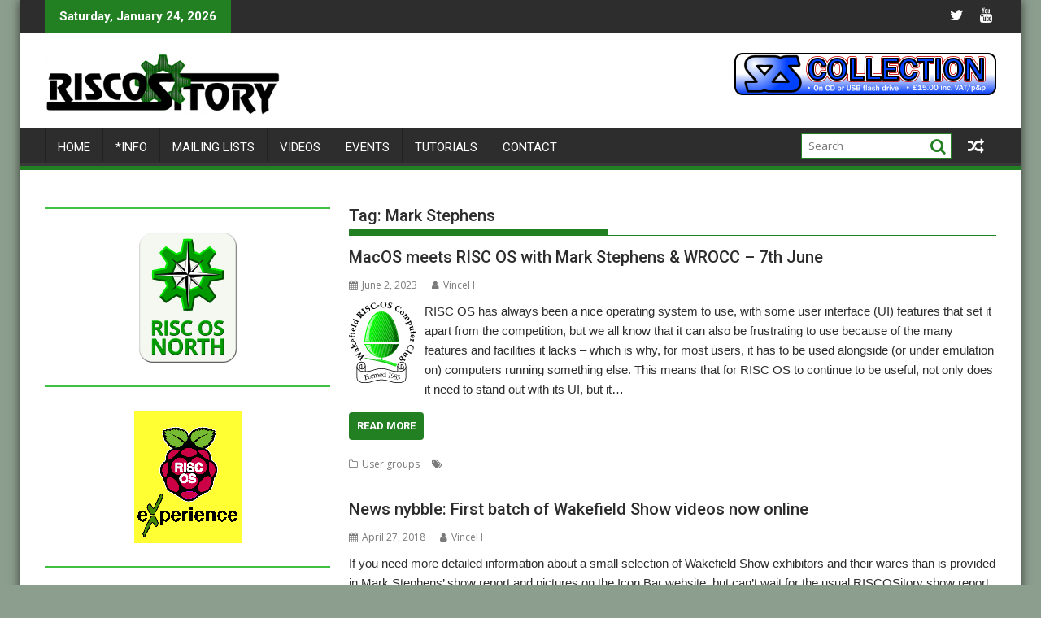

--- FILE ---
content_type: text/html; charset=UTF-8
request_url: https://www.riscository.com/tag/mark-stephens/
body_size: 10070
content:
<!DOCTYPE html><html lang="en-GB">
    	<head>

		        <meta charset="UTF-8">
        <meta name="viewport" content="width=device-width, initial-scale=1">
        <link rel="profile" href="http://gmpg.org/xfn/11">
        <link rel="pingback" href="https://www.riscository.com/xmlrpc.php">
    <title>Mark Stephens</title>
<meta name='robots' content='max-image-preview:large' />

<!-- Open Graph Meta Tags generated by Blog2Social 721 - https://www.blog2social.com -->
<meta property="og:title" content=""/>
<meta property="og:description" content="RISC OS news &amp; info with an irreverent style"/>
<meta property="og:url" content="https://www.riscository.com/tag/mark-stephens/"/>
<meta property="og:image" content="https://www.riscository.com/wp-content/uploads/2022/01/logo-wrocc.png"/>
<meta property="og:image:width" content="83"/>
<meta property="og:image:height" content="100"/>
<meta property="og:image:type" content="image/png"/>
<meta property="og:type" content="article"/>
<meta property="og:article:published_time" content="2023-06-02 13:27:18"/>
<meta property="og:article:modified_time" content="2023-06-02 13:27:19"/>
<meta property="og:article:tag" content="MacOS"/>
<meta property="og:article:tag" content="Mark Stephens"/>
<meta property="og:article:tag" content="Meeting"/>
<meta property="og:article:tag" content="User Group"/>
<meta property="og:article:tag" content="Wakefield"/>
<meta property="og:article:tag" content="WROCC"/>
<!-- Open Graph Meta Tags generated by Blog2Social 721 - https://www.blog2social.com -->

<!-- Twitter Card generated by Blog2Social 721 - https://www.blog2social.com -->
<meta name="twitter:card" content="summary">
<meta name="twitter:title" content=""/>
<meta name="twitter:description" content="RISC OS news &amp; info with an irreverent style"/>
<meta name="twitter:image" content="https://www.riscository.com/wp-content/uploads/2022/01/logo-wrocc.png"/>
<!-- Twitter Card generated by Blog2Social 721 - https://www.blog2social.com -->
<link rel='dns-prefetch' href='//www.riscository.com' />
<link rel='dns-prefetch' href='//fonts.googleapis.com' />
<link rel='dns-prefetch' href='//s.w.org' />
<link rel="alternate" type="application/rss+xml" title=" &raquo; Feed" href="https://www.riscository.com/feed/" />
<link rel="alternate" type="application/rss+xml" title=" &raquo; Comments Feed" href="https://www.riscository.com/comments/feed/" />
<link rel="alternate" type="application/rss+xml" title=" &raquo; Mark Stephens Tag Feed" href="https://www.riscository.com/tag/mark-stephens/feed/" />
		<script type="text/javascript">
			window._wpemojiSettings = {"baseUrl":"https:\/\/s.w.org\/images\/core\/emoji\/13.1.0\/72x72\/","ext":".png","svgUrl":"https:\/\/s.w.org\/images\/core\/emoji\/13.1.0\/svg\/","svgExt":".svg","source":{"concatemoji":"https:\/\/www.riscository.com\/wp-includes\/js\/wp-emoji-release.min.js?ver=5.8.12"}};
			!function(e,a,t){var n,r,o,i=a.createElement("canvas"),p=i.getContext&&i.getContext("2d");function s(e,t){var a=String.fromCharCode;p.clearRect(0,0,i.width,i.height),p.fillText(a.apply(this,e),0,0);e=i.toDataURL();return p.clearRect(0,0,i.width,i.height),p.fillText(a.apply(this,t),0,0),e===i.toDataURL()}function c(e){var t=a.createElement("script");t.src=e,t.defer=t.type="text/javascript",a.getElementsByTagName("head")[0].appendChild(t)}for(o=Array("flag","emoji"),t.supports={everything:!0,everythingExceptFlag:!0},r=0;r<o.length;r++)t.supports[o[r]]=function(e){if(!p||!p.fillText)return!1;switch(p.textBaseline="top",p.font="600 32px Arial",e){case"flag":return s([127987,65039,8205,9895,65039],[127987,65039,8203,9895,65039])?!1:!s([55356,56826,55356,56819],[55356,56826,8203,55356,56819])&&!s([55356,57332,56128,56423,56128,56418,56128,56421,56128,56430,56128,56423,56128,56447],[55356,57332,8203,56128,56423,8203,56128,56418,8203,56128,56421,8203,56128,56430,8203,56128,56423,8203,56128,56447]);case"emoji":return!s([10084,65039,8205,55357,56613],[10084,65039,8203,55357,56613])}return!1}(o[r]),t.supports.everything=t.supports.everything&&t.supports[o[r]],"flag"!==o[r]&&(t.supports.everythingExceptFlag=t.supports.everythingExceptFlag&&t.supports[o[r]]);t.supports.everythingExceptFlag=t.supports.everythingExceptFlag&&!t.supports.flag,t.DOMReady=!1,t.readyCallback=function(){t.DOMReady=!0},t.supports.everything||(n=function(){t.readyCallback()},a.addEventListener?(a.addEventListener("DOMContentLoaded",n,!1),e.addEventListener("load",n,!1)):(e.attachEvent("onload",n),a.attachEvent("onreadystatechange",function(){"complete"===a.readyState&&t.readyCallback()})),(n=t.source||{}).concatemoji?c(n.concatemoji):n.wpemoji&&n.twemoji&&(c(n.twemoji),c(n.wpemoji)))}(window,document,window._wpemojiSettings);
		</script>
		<style type="text/css">
img.wp-smiley,
img.emoji {
	display: inline !important;
	border: none !important;
	box-shadow: none !important;
	height: 1em !important;
	width: 1em !important;
	margin: 0 .07em !important;
	vertical-align: -0.1em !important;
	background: none !important;
	padding: 0 !important;
}
</style>
	<link rel='stylesheet' id='wp-block-library-css'  href='https://www.riscository.com/wp-includes/css/dist/block-library/style.min.css?ver=5.8.12' type='text/css' media='all' />
<style id='wp-block-library-theme-inline-css' type='text/css'>
#start-resizable-editor-section{display:none}.wp-block-audio figcaption{color:#555;font-size:13px;text-align:center}.is-dark-theme .wp-block-audio figcaption{color:hsla(0,0%,100%,.65)}.wp-block-code{font-family:Menlo,Consolas,monaco,monospace;color:#1e1e1e;padding:.8em 1em;border:1px solid #ddd;border-radius:4px}.wp-block-embed figcaption{color:#555;font-size:13px;text-align:center}.is-dark-theme .wp-block-embed figcaption{color:hsla(0,0%,100%,.65)}.blocks-gallery-caption{color:#555;font-size:13px;text-align:center}.is-dark-theme .blocks-gallery-caption{color:hsla(0,0%,100%,.65)}.wp-block-image figcaption{color:#555;font-size:13px;text-align:center}.is-dark-theme .wp-block-image figcaption{color:hsla(0,0%,100%,.65)}.wp-block-pullquote{border-top:4px solid;border-bottom:4px solid;margin-bottom:1.75em;color:currentColor}.wp-block-pullquote__citation,.wp-block-pullquote cite,.wp-block-pullquote footer{color:currentColor;text-transform:uppercase;font-size:.8125em;font-style:normal}.wp-block-quote{border-left:.25em solid;margin:0 0 1.75em;padding-left:1em}.wp-block-quote cite,.wp-block-quote footer{color:currentColor;font-size:.8125em;position:relative;font-style:normal}.wp-block-quote.has-text-align-right{border-left:none;border-right:.25em solid;padding-left:0;padding-right:1em}.wp-block-quote.has-text-align-center{border:none;padding-left:0}.wp-block-quote.is-large,.wp-block-quote.is-style-large{border:none}.wp-block-search .wp-block-search__label{font-weight:700}.wp-block-group.has-background{padding:1.25em 2.375em;margin-top:0;margin-bottom:0}.wp-block-separator{border:none;border-bottom:2px solid;margin-left:auto;margin-right:auto;opacity:.4}.wp-block-separator:not(.is-style-wide):not(.is-style-dots){width:100px}.wp-block-separator.has-background:not(.is-style-dots){border-bottom:none;height:1px}.wp-block-separator.has-background:not(.is-style-wide):not(.is-style-dots){height:2px}.wp-block-table thead{border-bottom:3px solid}.wp-block-table tfoot{border-top:3px solid}.wp-block-table td,.wp-block-table th{padding:.5em;border:1px solid;word-break:normal}.wp-block-table figcaption{color:#555;font-size:13px;text-align:center}.is-dark-theme .wp-block-table figcaption{color:hsla(0,0%,100%,.65)}.wp-block-video figcaption{color:#555;font-size:13px;text-align:center}.is-dark-theme .wp-block-video figcaption{color:hsla(0,0%,100%,.65)}.wp-block-template-part.has-background{padding:1.25em 2.375em;margin-top:0;margin-bottom:0}#end-resizable-editor-section{display:none}
</style>
<link rel='stylesheet' id='jquery-bxslider-css'  href='https://www.riscository.com/wp-content/themes/supermag/assets/library/bxslider/css/jquery.bxslider.min.css?ver=4.2.5' type='text/css' media='all' />
<link rel='stylesheet' id='supermag-googleapis-css'  href='//fonts.googleapis.com/css?family=Open+Sans%3A600%2C400%7CRoboto%3A300italic%2C400%2C500%2C700&#038;ver=1.0.1' type='text/css' media='all' />
<link rel='stylesheet' id='font-awesome-css'  href='https://www.riscository.com/wp-content/themes/supermag/assets/library/Font-Awesome/css/font-awesome.min.css?ver=4.7.0' type='text/css' media='all' />
<link rel='stylesheet' id='supermag-style-css'  href='https://www.riscository.com/wp-content/themes/supermag/style.css?ver=1.4.9' type='text/css' media='all' />
<style id='supermag-style-inline-css' type='text/css'>

            mark,
            .comment-form .form-submit input,
            .read-more,
            .bn-title,
            .home-icon.front_page_on,
            .header-wrapper .menu li:hover > a,
            .header-wrapper .menu > li.current-menu-item a,
            .header-wrapper .menu > li.current-menu-parent a,
            .header-wrapper .menu > li.current_page_parent a,
            .header-wrapper .menu > li.current_page_ancestor a,
            .header-wrapper .menu > li.current-menu-item > a:before,
            .header-wrapper .menu > li.current-menu-parent > a:before,
            .header-wrapper .menu > li.current_page_parent > a:before,
            .header-wrapper .menu > li.current_page_ancestor > a:before,
            .header-wrapper .main-navigation ul ul.sub-menu li:hover > a,
            .header-wrapper .main-navigation ul ul.children li:hover > a,
            .slider-section .cat-links a,
            .featured-desc .below-entry-meta .cat-links a,
            #calendar_wrap #wp-calendar #today,
            #calendar_wrap #wp-calendar #today a,
            .wpcf7-form input.wpcf7-submit:hover,
            .breadcrumb{
                background: #227f22;
            }
        
            a:hover,
            .screen-reader-text:focus,
            .bn-content a:hover,
            .socials a:hover,
            .site-title a,
            .search-block input#menu-search,
            .widget_search input#s,
            .search-block #searchsubmit,
            .widget_search #searchsubmit,
            .footer-sidebar .featured-desc .above-entry-meta a:hover,
            .slider-section .slide-title:hover,
            .besides-slider .post-title a:hover,
            .slider-feature-wrap a:hover,
            .slider-section .bx-controls-direction a,
            .besides-slider .beside-post:hover .beside-caption,
            .besides-slider .beside-post:hover .beside-caption a:hover,
            .featured-desc .above-entry-meta span:hover,
            .posted-on a:hover,
            .cat-links a:hover,
            .comments-link a:hover,
            .edit-link a:hover,
            .tags-links a:hover,
            .byline a:hover,
            .nav-links a:hover,
            #supermag-breadcrumbs a:hover,
            .wpcf7-form input.wpcf7-submit,
             .woocommerce nav.woocommerce-pagination ul li a:focus, 
             .woocommerce nav.woocommerce-pagination ul li a:hover, 
             .woocommerce nav.woocommerce-pagination ul li span.current{
                color: #227f22;
            }
            .search-block input#menu-search,
            .widget_search input#s,
            .tagcloud a{
                border: 1px solid #227f22;
            }
            .footer-wrapper .border,
            .nav-links .nav-previous a:hover,
            .nav-links .nav-next a:hover{
                border-top: 1px solid #227f22;
            }
             .besides-slider .beside-post{
                border-bottom: 3px solid #227f22;
            }
            .widget-title,
            .footer-wrapper,
            .page-header .page-title,
            .single .entry-header .entry-title,
            .page .entry-header .entry-title{
                border-bottom: 1px solid #227f22;
            }
            .widget-title:before,
            .page-header .page-title:before,
            .single .entry-header .entry-title:before,
            .page .entry-header .entry-title:before {
                border-bottom: 7px solid #227f22;
            }
           .wpcf7-form input.wpcf7-submit,
            article.post.sticky{
                border: 2px solid #227f22;
            }
           .breadcrumb::after {
                border-left: 5px solid #227f22;
            }
           .rtl .breadcrumb::after {
                border-right: 5px solid #227f22;
                border-left:medium none;
            }
           .header-wrapper #site-navigation{
                border-bottom: 5px solid #227f22;
            }
           @media screen and (max-width:992px){
                .slicknav_btn.slicknav_open{
                    border: 1px solid #227f22;
                }
                 .header-wrapper .main-navigation ul ul.sub-menu li:hover > a,
                 .header-wrapper .main-navigation ul ul.children li:hover > a
                 {
                         background: #2d2d2d;
                 }
                .slicknav_btn.slicknav_open:before{
                    background: #227f22;
                    box-shadow: 0 6px 0 0 #227f22, 0 12px 0 0 #227f22;
                }
                .slicknav_nav li:hover > a,
                .slicknav_nav li.current-menu-ancestor a,
                .slicknav_nav li.current-menu-item  > a,
                .slicknav_nav li.current_page_item a,
                .slicknav_nav li.current_page_item .slicknav_item span,
                .slicknav_nav li .slicknav_item:hover a{
                    color: #227f22;
                }
            }
                    .cat-links .at-cat-item-1{
                    background: #227f22!important;
                    color : #fff!important;
                    }
                    
                    .at-cat-color-wrap-1 .widget-title::before,
                    body.category-1 .page-header .page-title::before
                    {
                     border-bottom: 7px solid #227f22;
                    }
                    
                    .at-cat-color-wrap-1 .widget-title,
                     body.category-1 .page-header .page-title
                    {
                     border-bottom: 1px solid #227f22;
                    }
                    .cat-links .at-cat-item-1:hover{
                    background: #2d2d2d!important;
                    color : #fff!important;
                    }
                    
                    .cat-links .at-cat-item-3{
                    background: #227f22!important;
                    color : #fff!important;
                    }
                    
                    .at-cat-color-wrap-3 .widget-title::before,
                    body.category-3 .page-header .page-title::before
                    {
                     border-bottom: 7px solid #227f22;
                    }
                    
                    .at-cat-color-wrap-3 .widget-title,
                     body.category-3 .page-header .page-title
                    {
                     border-bottom: 1px solid #227f22;
                    }
                    .cat-links .at-cat-item-3:hover{
                    background: #2d2d2d!important;
                    color : #fff!important;
                    }
                    
                    .cat-links .at-cat-item-12{
                    background: #227f22!important;
                    color : #fff!important;
                    }
                    
                    .at-cat-color-wrap-12 .widget-title::before,
                    body.category-12 .page-header .page-title::before
                    {
                     border-bottom: 7px solid #227f22;
                    }
                    
                    .at-cat-color-wrap-12 .widget-title,
                     body.category-12 .page-header .page-title
                    {
                     border-bottom: 1px solid #227f22;
                    }
                    .cat-links .at-cat-item-12:hover{
                    background: #2d2d2d!important;
                    color : #fff!important;
                    }
                    
                    .cat-links .at-cat-item-14{
                    background: #227f22!important;
                    color : #fff!important;
                    }
                    
                    .at-cat-color-wrap-14 .widget-title::before,
                    body.category-14 .page-header .page-title::before
                    {
                     border-bottom: 7px solid #227f22;
                    }
                    
                    .at-cat-color-wrap-14 .widget-title,
                     body.category-14 .page-header .page-title
                    {
                     border-bottom: 1px solid #227f22;
                    }
                    .cat-links .at-cat-item-14:hover{
                    background: #2d2d2d!important;
                    color : #fff!important;
                    }
                    
                    .cat-links .at-cat-item-24{
                    background: #227f22!important;
                    color : #fff!important;
                    }
                    
                    .at-cat-color-wrap-24 .widget-title::before,
                    body.category-24 .page-header .page-title::before
                    {
                     border-bottom: 7px solid #227f22;
                    }
                    
                    .at-cat-color-wrap-24 .widget-title,
                     body.category-24 .page-header .page-title
                    {
                     border-bottom: 1px solid #227f22;
                    }
                    .cat-links .at-cat-item-24:hover{
                    background: #2d2d2d!important;
                    color : #fff!important;
                    }
                    
                    .cat-links .at-cat-item-26{
                    background: #227f22!important;
                    color : #fff!important;
                    }
                    
                    .at-cat-color-wrap-26 .widget-title::before,
                    body.category-26 .page-header .page-title::before
                    {
                     border-bottom: 7px solid #227f22;
                    }
                    
                    .at-cat-color-wrap-26 .widget-title,
                     body.category-26 .page-header .page-title
                    {
                     border-bottom: 1px solid #227f22;
                    }
                    .cat-links .at-cat-item-26:hover{
                    background: #2d2d2d!important;
                    color : #fff!important;
                    }
                    
                    .cat-links .at-cat-item-30{
                    background: #227f22!important;
                    color : #fff!important;
                    }
                    
                    .at-cat-color-wrap-30 .widget-title::before,
                    body.category-30 .page-header .page-title::before
                    {
                     border-bottom: 7px solid #227f22;
                    }
                    
                    .at-cat-color-wrap-30 .widget-title,
                     body.category-30 .page-header .page-title
                    {
                     border-bottom: 1px solid #227f22;
                    }
                    .cat-links .at-cat-item-30:hover{
                    background: #2d2d2d!important;
                    color : #fff!important;
                    }
                    
                    .cat-links .at-cat-item-31{
                    background: #227f22!important;
                    color : #fff!important;
                    }
                    
                    .at-cat-color-wrap-31 .widget-title::before,
                    body.category-31 .page-header .page-title::before
                    {
                     border-bottom: 7px solid #227f22;
                    }
                    
                    .at-cat-color-wrap-31 .widget-title,
                     body.category-31 .page-header .page-title
                    {
                     border-bottom: 1px solid #227f22;
                    }
                    .cat-links .at-cat-item-31:hover{
                    background: #2d2d2d!important;
                    color : #fff!important;
                    }
                    
                    .cat-links .at-cat-item-64{
                    background: #227f22!important;
                    color : #fff!important;
                    }
                    
                    .at-cat-color-wrap-64 .widget-title::before,
                    body.category-64 .page-header .page-title::before
                    {
                     border-bottom: 7px solid #227f22;
                    }
                    
                    .at-cat-color-wrap-64 .widget-title,
                     body.category-64 .page-header .page-title
                    {
                     border-bottom: 1px solid #227f22;
                    }
                    .cat-links .at-cat-item-64:hover{
                    background: #2d2d2d!important;
                    color : #fff!important;
                    }
                    
                    .cat-links .at-cat-item-83{
                    background: #227f22!important;
                    color : #fff!important;
                    }
                    
                    .at-cat-color-wrap-83 .widget-title::before,
                    body.category-83 .page-header .page-title::before
                    {
                     border-bottom: 7px solid #227f22;
                    }
                    
                    .at-cat-color-wrap-83 .widget-title,
                     body.category-83 .page-header .page-title
                    {
                     border-bottom: 1px solid #227f22;
                    }
                    .cat-links .at-cat-item-83:hover{
                    background: #2d2d2d!important;
                    color : #fff!important;
                    }
                    
                    .cat-links .at-cat-item-111{
                    background: #227f22!important;
                    color : #fff!important;
                    }
                    
                    .at-cat-color-wrap-111 .widget-title::before,
                    body.category-111 .page-header .page-title::before
                    {
                     border-bottom: 7px solid #227f22;
                    }
                    
                    .at-cat-color-wrap-111 .widget-title,
                     body.category-111 .page-header .page-title
                    {
                     border-bottom: 1px solid #227f22;
                    }
                    .cat-links .at-cat-item-111:hover{
                    background: #2d2d2d!important;
                    color : #fff!important;
                    }
                    
                    .cat-links .at-cat-item-125{
                    background: #227f22!important;
                    color : #fff!important;
                    }
                    
                    .at-cat-color-wrap-125 .widget-title::before,
                    body.category-125 .page-header .page-title::before
                    {
                     border-bottom: 7px solid #227f22;
                    }
                    
                    .at-cat-color-wrap-125 .widget-title,
                     body.category-125 .page-header .page-title
                    {
                     border-bottom: 1px solid #227f22;
                    }
                    .cat-links .at-cat-item-125:hover{
                    background: #2d2d2d!important;
                    color : #fff!important;
                    }
                    
                    .cat-links .at-cat-item-171{
                    background: #227f22!important;
                    color : #fff!important;
                    }
                    
                    .at-cat-color-wrap-171 .widget-title::before,
                    body.category-171 .page-header .page-title::before
                    {
                     border-bottom: 7px solid #227f22;
                    }
                    
                    .at-cat-color-wrap-171 .widget-title,
                     body.category-171 .page-header .page-title
                    {
                     border-bottom: 1px solid #227f22;
                    }
                    .cat-links .at-cat-item-171:hover{
                    background: #2d2d2d!important;
                    color : #fff!important;
                    }
                    
                    .cat-links .at-cat-item-174{
                    background: #227f22!important;
                    color : #fff!important;
                    }
                    
                    .at-cat-color-wrap-174 .widget-title::before,
                    body.category-174 .page-header .page-title::before
                    {
                     border-bottom: 7px solid #227f22;
                    }
                    
                    .at-cat-color-wrap-174 .widget-title,
                     body.category-174 .page-header .page-title
                    {
                     border-bottom: 1px solid #227f22;
                    }
                    .cat-links .at-cat-item-174:hover{
                    background: #2d2d2d!important;
                    color : #fff!important;
                    }
                    
                    .cat-links .at-cat-item-190{
                    background: #227f22!important;
                    color : #fff!important;
                    }
                    
                    .at-cat-color-wrap-190 .widget-title::before,
                    body.category-190 .page-header .page-title::before
                    {
                     border-bottom: 7px solid #227f22;
                    }
                    
                    .at-cat-color-wrap-190 .widget-title,
                     body.category-190 .page-header .page-title
                    {
                     border-bottom: 1px solid #227f22;
                    }
                    .cat-links .at-cat-item-190:hover{
                    background: #2d2d2d!important;
                    color : #fff!important;
                    }
                    
                    .cat-links .at-cat-item-402{
                    background: #227f22!important;
                    color : #fff!important;
                    }
                    
                    .at-cat-color-wrap-402 .widget-title::before,
                    body.category-402 .page-header .page-title::before
                    {
                     border-bottom: 7px solid #227f22;
                    }
                    
                    .at-cat-color-wrap-402 .widget-title,
                     body.category-402 .page-header .page-title
                    {
                     border-bottom: 1px solid #227f22;
                    }
                    .cat-links .at-cat-item-402:hover{
                    background: #2d2d2d!important;
                    color : #fff!important;
                    }
                    
                    .cat-links .at-cat-item-467{
                    background: #227f22!important;
                    color : #fff!important;
                    }
                    
                    .at-cat-color-wrap-467 .widget-title::before,
                    body.category-467 .page-header .page-title::before
                    {
                     border-bottom: 7px solid #227f22;
                    }
                    
                    .at-cat-color-wrap-467 .widget-title,
                     body.category-467 .page-header .page-title
                    {
                     border-bottom: 1px solid #227f22;
                    }
                    .cat-links .at-cat-item-467:hover{
                    background: #2d2d2d!important;
                    color : #fff!important;
                    }
                    
                    .cat-links .at-cat-item-468{
                    background: #227f22!important;
                    color : #fff!important;
                    }
                    
                    .at-cat-color-wrap-468 .widget-title::before,
                    body.category-468 .page-header .page-title::before
                    {
                     border-bottom: 7px solid #227f22;
                    }
                    
                    .at-cat-color-wrap-468 .widget-title,
                     body.category-468 .page-header .page-title
                    {
                     border-bottom: 1px solid #227f22;
                    }
                    .cat-links .at-cat-item-468:hover{
                    background: #2d2d2d!important;
                    color : #fff!important;
                    }
                    
                    .cat-links .at-cat-item-643{
                    background: #227f22!important;
                    color : #fff!important;
                    }
                    
                    .at-cat-color-wrap-643 .widget-title::before,
                    body.category-643 .page-header .page-title::before
                    {
                     border-bottom: 7px solid #227f22;
                    }
                    
                    .at-cat-color-wrap-643 .widget-title,
                     body.category-643 .page-header .page-title
                    {
                     border-bottom: 1px solid #227f22;
                    }
                    .cat-links .at-cat-item-643:hover{
                    background: #2d2d2d!important;
                    color : #fff!important;
                    }
                    
                    .cat-links .at-cat-item-1060{
                    background: #227f22!important;
                    color : #fff!important;
                    }
                    
                    .at-cat-color-wrap-1060 .widget-title::before,
                    body.category-1060 .page-header .page-title::before
                    {
                     border-bottom: 7px solid #227f22;
                    }
                    
                    .at-cat-color-wrap-1060 .widget-title,
                     body.category-1060 .page-header .page-title
                    {
                     border-bottom: 1px solid #227f22;
                    }
                    .cat-links .at-cat-item-1060:hover{
                    background: #2d2d2d!important;
                    color : #fff!important;
                    }
                    
                    .cat-links .at-cat-item-1189{
                    background: #227f22!important;
                    color : #fff!important;
                    }
                    
                    .at-cat-color-wrap-1189 .widget-title::before,
                    body.category-1189 .page-header .page-title::before
                    {
                     border-bottom: 7px solid #227f22;
                    }
                    
                    .at-cat-color-wrap-1189 .widget-title,
                     body.category-1189 .page-header .page-title
                    {
                     border-bottom: 1px solid #227f22;
                    }
                    .cat-links .at-cat-item-1189:hover{
                    background: #2d2d2d!important;
                    color : #fff!important;
                    }
                    
                    .cat-links .at-cat-item-1193{
                    background: #227f22!important;
                    color : #fff!important;
                    }
                    
                    .at-cat-color-wrap-1193 .widget-title::before,
                    body.category-1193 .page-header .page-title::before
                    {
                     border-bottom: 7px solid #227f22;
                    }
                    
                    .at-cat-color-wrap-1193 .widget-title,
                     body.category-1193 .page-header .page-title
                    {
                     border-bottom: 1px solid #227f22;
                    }
                    .cat-links .at-cat-item-1193:hover{
                    background: #2d2d2d!important;
                    color : #fff!important;
                    }
                    
                    .cat-links .at-cat-item-1386{
                    background: #227f22!important;
                    color : #fff!important;
                    }
                    
                    .at-cat-color-wrap-1386 .widget-title::before,
                    body.category-1386 .page-header .page-title::before
                    {
                     border-bottom: 7px solid #227f22;
                    }
                    
                    .at-cat-color-wrap-1386 .widget-title,
                     body.category-1386 .page-header .page-title
                    {
                     border-bottom: 1px solid #227f22;
                    }
                    .cat-links .at-cat-item-1386:hover{
                    background: #2d2d2d!important;
                    color : #fff!important;
                    }
                    
</style>
<link rel='stylesheet' id='supermag-block-front-styles-css'  href='https://www.riscository.com/wp-content/themes/supermag/acmethemes/gutenberg/gutenberg-front.css?ver=1.0' type='text/css' media='all' />
<script type='text/javascript' src='https://www.riscository.com/wp-includes/js/jquery/jquery.min.js?ver=3.6.0' id='jquery-core-js'></script>
<script type='text/javascript' src='https://www.riscository.com/wp-includes/js/jquery/jquery-migrate.min.js?ver=3.3.2' id='jquery-migrate-js'></script>
<!--[if lt IE 9]>
<script type='text/javascript' src='https://www.riscository.com/wp-content/themes/supermag/assets/library/html5shiv/html5shiv.min.js?ver=3.7.3' id='html5-js'></script>
<![endif]-->
<!--[if lt IE 9]>
<script type='text/javascript' src='https://www.riscository.com/wp-content/themes/supermag/assets/library/respond/respond.min.js?ver=1.1.2' id='respond-js'></script>
<![endif]-->
<link rel="https://api.w.org/" href="https://www.riscository.com/wp-json/" /><link rel="alternate" type="application/json" href="https://www.riscository.com/wp-json/wp/v2/tags/1184" /><link rel="EditURI" type="application/rsd+xml" title="RSD" href="https://www.riscository.com/xmlrpc.php?rsd" />
<link rel="wlwmanifest" type="application/wlwmanifest+xml" href="https://www.riscository.com/wp-includes/wlwmanifest.xml" /> 
<meta name="generator" content="WordPress 5.8.12" />
<style type="text/css" id="custom-background-css">
body.custom-background { background-color: #8c9e8d; }
</style>
	<link rel="icon" href="https://www.riscository.com/wp-content/uploads/2021/05/cropped-icon-32x32.png" sizes="32x32" />
<link rel="icon" href="https://www.riscository.com/wp-content/uploads/2021/05/cropped-icon-192x192.png" sizes="192x192" />
<link rel="apple-touch-icon" href="https://www.riscository.com/wp-content/uploads/2021/05/cropped-icon-180x180.png" />
<meta name="msapplication-TileImage" content="https://www.riscository.com/wp-content/uploads/2021/05/cropped-icon-270x270.png" />
		<style type="text/css" id="wp-custom-css">
			/* Some extra classes for things I use in posts */

.showbanner
{
  padding-bottom: 2px;
	padding-top: 2px;
}

.address
{
	border-left: 1px dotted #000000;
	padding-left: 1em;
	margin-left: 4em;
}

.pressrelease
{
	border: 1px dotted #000000;
	background-color: #e0ffe0;
	padding: 1em;
	margin: 1em 2em 1em 2em;
}

.quote
{
	border: 1px dotted #000000;
	background-color: #e0ffe0;
	padding: 1em;
	margin: 1em 2em 1em 2em;
}


.readme
{
	border: 1px dotted #000000;
	background-color: #e0ffe0;
	padding: 1em;
	margin: 1em 2em 1em 2em;
}

/* This just hides the tags - they're still there, though, unfortunately. Just white on white. */

.tags-links
{
	color: #ffffff;
}

.tags-links a
{
	color: #ffffff;
}


/* RISC OS/NetSurf fixes */

/* Fonts - without these, the theme falls back to a serif font in NetSurf. IMO a sans-serif font is better for reading on screen. */

.entry-title
{
	font-family: sans-serif;
}

.entry-content
{
	font-family: sans-serif;
}

/* h6 headings were barely distinguishable from body text - better on other systems, but not great */

h6
{ 
 font-family: sans-serif;
 font-weight: bold;
}

.wp-block-image
{
	padding: 2px;
	border: 1px dotted #808080;
	font-size: 80%;
	font-style: italic;
	text-align: center;
}

.noborder
{
	border: none;
}

#showstitle
{
	font-size: larger;
	font-weight: bold;
	border-bottom: 2px #40C040 solid;
	
}

.showbox
{
	border-bottom: 2px #40C040 solid;
	font-size: smaller;
	font-style: italic;
	font-weight: bold;
	margin-bottom: 2px;
}

.showbox img
{
	margin-top: 2em;
}

		</style>
		
	</head>
<body class="archive tag tag-mark-stephens tag-1184 custom-background wp-custom-logo boxed-layout supermag-enable-box-shadow single-large-image left-logo-right-ainfo left-sidebar at-sticky-sidebar group-blog">

        <div id="page" class="hfeed site">
            <a class="skip-link screen-reader-text" href="#content" title="link">Skip to content</a>
            <header id="masthead" class="site-header" role="banner">
            <div class="top-header-section clearfix">
                <div class="wrapper">
                     <div class="header-latest-posts float-left bn-title">Saturday, January 24, 2026</div>                    <div class="right-header float-right">
                                <div class="socials">
                            <a href="https://twitter.com/RISCOSitory" class="twitter" data-title="Twitter" target="_blank">
                    <span class="font-icon-social-twitter"><i class="fa fa-twitter"></i></span>
                </a>
                            <a href="https://www.youtube.com/channel/UC3j0LAUvAiYV-UQGgFPAsqA" class="youtube" data-title="Youtube" target="_blank">
                    <span class="font-icon-social-youtube"><i class="fa fa-youtube"></i></span>
                </a>
                    </div>
                            </div>
                </div>
            </div><!-- .top-header-section -->
            <div class="header-wrapper clearfix">
                <div class="header-container">
	                                    <div class="wrapper">
                        <div class="site-branding clearfix">
                                                            <div class="site-logo float-left">
                                    <a href="https://www.riscository.com/" class="custom-logo-link" rel="home"><img width="290" height="77" src="https://www.riscository.com/wp-content/uploads/2023/04/cropped-RISCOSitory-Main-2023-04-30.png" class="custom-logo" alt="" /></a>                                </div><!--site-logo-->
                                                            <div class="header-ainfo float-right">
                                                                            <a href="https://ko-fi.com/s/a24574d29d" target="_blank">
                                            <img src="https://www.riscository.com/wp-content/uploads/2022/01/SRScollectionbanner-1.png">
                                        </a>
                                                                        </div>
                                                        <div class="clearfix"></div>
                        </div>
                    </div>
	                                    <nav id="site-navigation" class="main-navigation  clearfix" role="navigation">
                        <div class="header-main-menu wrapper clearfix">
                            <div class="acmethemes-nav"><ul id="menu-main-menu" class="menu"><li id="menu-item-6310" class="menu-item menu-item-type-custom menu-item-object-custom menu-item-home menu-item-6310"><a href="http://www.riscository.com/">Home</a></li>
<li id="menu-item-2348" class="menu-item menu-item-type-post_type menu-item-object-page menu-item-2348"><a href="https://www.riscository.com/info/">*Info</a></li>
<li id="menu-item-2350" class="menu-item menu-item-type-post_type menu-item-object-page menu-item-2350"><a href="https://www.riscository.com/mailing-lists/">Mailing lists</a></li>
<li id="menu-item-5567" class="menu-item menu-item-type-post_type menu-item-object-page menu-item-5567"><a href="https://www.riscository.com/videos/">Videos</a></li>
<li id="menu-item-2351" class="menu-item menu-item-type-post_type menu-item-object-page menu-item-2351"><a href="https://www.riscository.com/calendar/">Events</a></li>
<li id="menu-item-8722" class="menu-item menu-item-type-post_type menu-item-object-page menu-item-8722"><a href="https://www.riscository.com/tutorials/">Tutorials</a></li>
<li id="menu-item-2352" class="menu-item menu-item-type-post_type menu-item-object-page menu-item-2352"><a href="https://www.riscository.com/submissions/">Contact</a></li>
</ul></div><div class="random-post">                                        <a title="Final call for votes in the 2017 Awards poll" href="https://www.riscository.com/2018/final-call-for-votes-2017/">
                                            <i class="fa fa-random icon-menu"></i>
                                        </a>
                                        </div><div class="search-block">
    <form action="https://www.riscository.com" class="searchform" id="searchform" method="get" role="search">
        <div>
            <label for="menu-search" class="screen-reader-text"></label>
                        <input type="text"  placeholder="Search"  id="menu-search" name="s" value="">
            <button class="fa fa-search" type="submit" id="searchsubmit"></button>
        </div>
    </form>
</div>                        </div>
                        <div class="responsive-slick-menu wrapper clearfix"></div>
                    </nav>
                    <!-- #site-navigation -->
	                                </div>
                <!-- .header-container -->
            </div>
            <!-- header-wrapper-->
        </header>
        <!-- #masthead -->
            <div class="wrapper content-wrapper clearfix">
            <div id="content" class="site-content">
    	<div id="primary" class="content-area">
		<main id="main" class="site-main" role="main">
					<header class="page-header">
				<h1 class="page-title">Tag: <span>Mark Stephens</span></h1>			</header><!-- .page-header -->
			<article id="post-9873" class="post-9873 post type-post status-publish format-standard has-post-thumbnail hentry category-user-groups tag-macos tag-mark-stephens tag-meeting tag-user-group tag-wakefield tag-wrocc">
	<header class="entry-header">
		<h2 class="entry-title"><a href="https://www.riscository.com/2023/macos-meets-risc-os-with-mark-stephens/" rel="bookmark">MacOS meets RISC OS with Mark Stephens &#038; WROCC &#8211; 7th June</a></h2>		<div class="entry-meta">
			<span class="posted-on"><a href="https://www.riscository.com/2023/macos-meets-risc-os-with-mark-stephens/" rel="bookmark"><i class="fa fa-calendar"></i><time class="entry-date published" datetime="2023-06-02T13:27:18+01:00">June 2, 2023</time><time class="updated" datetime="2023-06-02T13:27:19+01:00">June 2, 2023</time></a></span><span class="byline"> <span class="author vcard"><a class="url fn n" href="https://www.riscository.com/author/vinceh/"><i class="fa fa-user"></i>VinceH</a></span></span>		</div><!-- .entry-meta -->
			</header><!-- .entry-header -->
			<!--post thumbnal options-->
		<div class="post-thumb">
			<a href="https://www.riscository.com/2023/macos-meets-risc-os-with-mark-stephens/" title="MacOS meets RISC OS with Mark Stephens &#038; WROCC &#8211; 7th June">
				<img width="83" height="100" src="https://www.riscository.com/wp-content/uploads/2022/01/logo-wrocc.png" class="attachment-thumbnail size-thumbnail wp-post-image" alt="" loading="lazy" />			</a>
		</div><!-- .post-thumb-->
			<div class="entry-content ">
		<p>RISC OS has always been a nice operating system to use, with some user interface (UI) features that set it apart from the competition, but we all know that it can also be frustrating to use because of the many features and facilities it lacks &#8211; which is why, for most users, it has to be used alongside (or under emulation on) computers running something else. This means that for RISC OS to continue to be useful, not only does it need to stand out with its UI, but it&hellip;</p>
            <a class="read-more" href="https://www.riscository.com/2023/macos-meets-risc-os-with-mark-stephens/ ">
				Read More            </a>
        	</div><!-- .entry-content -->
    	<footer class="entry-footer ">
        <span class="cat-links"><i class="fa fa-folder-o"></i><a href="https://www.riscository.com/category/user-groups/" rel="category tag">User groups</a></span><span class="tags-links"><i class="fa fa-tags"></i><a href="https://www.riscository.com/tag/macos/" rel="tag">MacOS</a>, <a href="https://www.riscository.com/tag/mark-stephens/" rel="tag">Mark Stephens</a>, <a href="https://www.riscository.com/tag/meeting/" rel="tag">Meeting</a>, <a href="https://www.riscository.com/tag/user-group/" rel="tag">User Group</a>, <a href="https://www.riscository.com/tag/wakefield/" rel="tag">Wakefield</a>, <a href="https://www.riscository.com/tag/wrocc/" rel="tag">WROCC</a></span>	</footer><!-- .entry-footer -->
</article><!-- #post-## --><article id="post-6435" class="post-6435 post type-post status-publish format-standard hentry category-shows tag-andrew-rawnsley tag-chris-evans tag-cje-micros tag-mark-stephens tag-matthew-phillips tag-r-comp tag-risc-os-open tag-rob-sprowson tag-ruth-gunstone tag-show tag-sine-nomine tag-the-icon-bar tag-videos tag-wakefield">
	<header class="entry-header">
		<h2 class="entry-title"><a href="https://www.riscository.com/2018/news-nybble-first-wakefield-videos/" rel="bookmark">News nybble: First batch of Wakefield Show videos now online</a></h2>		<div class="entry-meta">
			<span class="posted-on"><a href="https://www.riscository.com/2018/news-nybble-first-wakefield-videos/" rel="bookmark"><i class="fa fa-calendar"></i><time class="entry-date published updated" datetime="2018-04-27T15:19:34+01:00">April 27, 2018</time></a></span><span class="byline"> <span class="author vcard"><a class="url fn n" href="https://www.riscository.com/author/vinceh/"><i class="fa fa-user"></i>VinceH</a></span></span>		</div><!-- .entry-meta -->
			</header><!-- .entry-header -->
		<div class="entry-content at-no-fs">
		<p>If you need more detailed information about a small selection of Wakefield Show exhibitors and their wares than is provided in Mark Stephens&#8217; show report and pictures on the Icon Bar website, but can&#8217;t wait for the usual RISCOSitory show report and videos, Ruth Gunstone has stepped in to fill in the gap. Ruth is a member of the Wakefield RISC OS Computer Club and, along with Peter Richmond, looks after the show theatre &#8211; and has now uploaded her recordings of the various talks to Youtube: Andrew Rawnsley, R-Comp&hellip;</p>
            <a class="read-more" href="https://www.riscository.com/2018/news-nybble-first-wakefield-videos/ ">
				Read More            </a>
        	</div><!-- .entry-content -->
    	<footer class="entry-footer ">
        <span class="cat-links"><i class="fa fa-folder-o"></i><a href="https://www.riscository.com/category/shows/" rel="category tag">Shows</a></span><span class="tags-links"><i class="fa fa-tags"></i><a href="https://www.riscository.com/tag/andrew-rawnsley/" rel="tag">Andrew Rawnsley</a>, <a href="https://www.riscository.com/tag/chris-evans/" rel="tag">Chris Evans</a>, <a href="https://www.riscository.com/tag/cje-micros/" rel="tag">CJE Micro's</a>, <a href="https://www.riscository.com/tag/mark-stephens/" rel="tag">Mark Stephens</a>, <a href="https://www.riscository.com/tag/matthew-phillips/" rel="tag">Matthew Phillips</a>, <a href="https://www.riscository.com/tag/r-comp/" rel="tag">R-Comp</a>, <a href="https://www.riscository.com/tag/risc-os-open/" rel="tag">RISC OS Open</a>, <a href="https://www.riscository.com/tag/rob-sprowson/" rel="tag">Rob Sprowson</a>, <a href="https://www.riscository.com/tag/ruth-gunstone/" rel="tag">Ruth Gunstone</a>, <a href="https://www.riscository.com/tag/show/" rel="tag">Show</a>, <a href="https://www.riscository.com/tag/sine-nomine/" rel="tag">Sine Nomine</a>, <a href="https://www.riscository.com/tag/the-icon-bar/" rel="tag">The Icon Bar</a>, <a href="https://www.riscository.com/tag/videos/" rel="tag">Videos</a>, <a href="https://www.riscository.com/tag/wakefield/" rel="tag">Wakefield</a></span>	</footer><!-- .entry-footer -->
</article><!-- #post-## -->		</main><!-- #main -->
	</div><!-- #primary -->
    <div id="secondary-left" class="widget-area sidebar secondary-sidebar float-right" role="complementary">
        <div id="sidebar-section-top" class="widget-area sidebar clearfix">
			<aside id="block-5" class="widget widget_block"><div align="center">
<p class="showbox">&nbsp;</p>
<p class="showbox"><a href="https://www.riscosnorth.uk" target="_blank"><img src="/images/showbanners/generic/riscosnorth.png" alt="RISC OS North" class="showbanner"></a><br>&nbsp;</p>
<p class="showbox"><a href="https://www.bigbenclub.nl/bbc/rox/que_uk.html" target="_blank"><img src="/images/showbanners/generic/experience.png" alt="Dutch RISC OS eXperience" class="showbanner"></a><br>&nbsp;</p>
<p class="showbox"><a href="https://www.riscoslondonshow.co.uk" target="_blank"><img src="/images/showbanners/generic/london.png" alt="London Show" class="showbanner"></a><br>24th October, 2026</p>
</div></aside>        </div>
    </div>
        </div><!-- #content -->
        </div><!-- content-wrapper-->
            <div class="clearfix"></div>
        <footer id="colophon" class="site-footer" role="contentinfo">
            <div class="footer-wrapper">
                <div class="top-bottom wrapper">
                    <div id="footer-top">
                        <div class="footer-columns">
                                                   </div>
                    </div><!-- #foter-top -->
                    <div class="clearfix"></div>
                 </div><!-- top-bottom-->
                <div class="wrapper footer-copyright border text-center">
                    <p>
                                                    Copyright © Vince M. Hudd &amp; Soft Rock Software. All rights reserved.                                            </p>
                    <div class="site-info">
                    <a href="https://wordpress.org/">Proudly powered by WordPress</a>
                    <span class="sep"> | </span>
                    Theme: SuperMag by <a href="https://www.acmethemes.com/" rel="designer">Acme Themes</a>                    </div><!-- .site-info -->
                </div>
            </div><!-- footer-wrapper-->
        </footer><!-- #colophon -->
            </div><!-- #page -->
    <script type='text/javascript' src='https://www.riscository.com/wp-content/themes/supermag/assets/library/bxslider/js/jquery.bxslider.js?ver=4.2.5.1.2' id='jquery-bxslider-js'></script>
<script type='text/javascript' src='https://www.riscository.com/wp-content/themes/supermag/assets/library/theia-sticky-sidebar/theia-sticky-sidebar.min.js?ver=1.7.0' id='theia-sticky-sidebar-js'></script>
<script type='text/javascript' src='https://www.riscository.com/wp-content/themes/supermag/assets/js/supermag-custom.js?ver=1.4.0' id='supermag-custom-js'></script>
<script type='text/javascript' src='https://www.riscository.com/wp-includes/js/wp-embed.min.js?ver=5.8.12' id='wp-embed-js'></script>
</body>
</html>